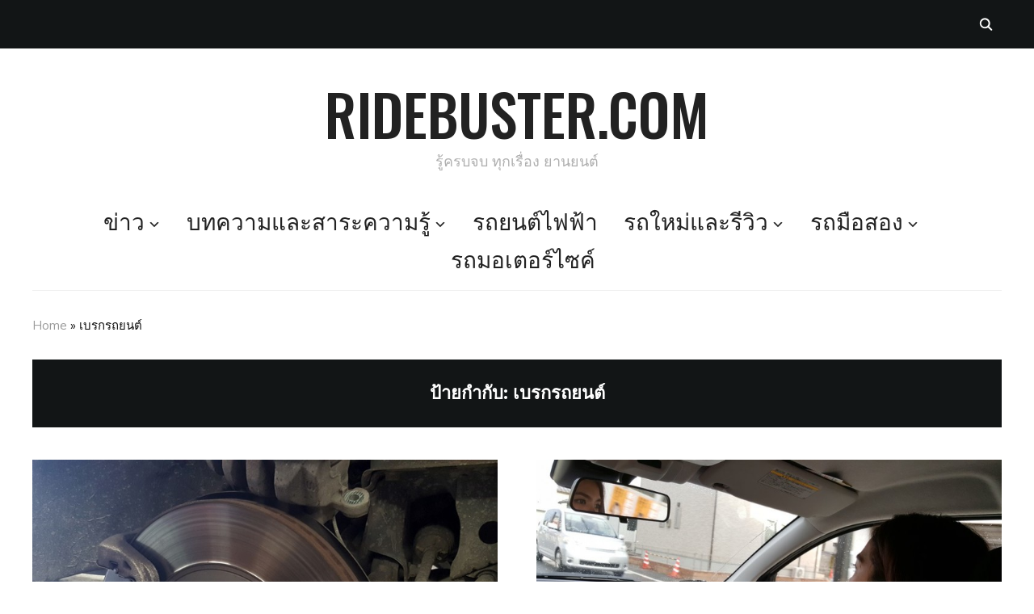

--- FILE ---
content_type: text/html; charset=UTF-8
request_url: https://www.ridebuster.com/tag/%E0%B9%80%E0%B8%9A%E0%B8%A3%E0%B8%81%E0%B8%A3%E0%B8%96%E0%B8%A2%E0%B8%99%E0%B8%95%E0%B9%8C/
body_size: 17243
content:
<!DOCTYPE html>
<html lang="th">
<head><style>img.lazy{min-height:1px}</style><link href="https://www.ridebuster.com/wp-content/plugins/w3-total-cache/pub/js/lazyload.min.js" as="script">
    <meta charset="UTF-8">
    <meta name="viewport" content="width=device-width, initial-scale=1.0">
    <link rel="profile" href="http://gmpg.org/xfn/11">
    <link rel="pingback" href="https://www.ridebuster.com/xmlrpc.php">
    <link rel="preload" as="font" href="https://www.ridebuster.com/wp-content/themes/wpzoom-indigo/fonts/indigo.ttf" type="font/ttf" crossorigin>

    <meta name='robots' content='noindex, follow' />

	<!-- This site is optimized with the Yoast SEO Premium plugin v24.2 (Yoast SEO v26.7) - https://yoast.com/wordpress/plugins/seo/ -->
	<title>เบรกรถยนต์ Archives | Ridebuster.com</title>
	<meta property="og:locale" content="th_TH" />
	<meta property="og:type" content="article" />
	<meta property="og:title" content="เบรกรถยนต์ Archives" />
	<meta property="og:url" content="https://www.ridebuster.com/tag/เบรกรถยนต์/" />
	<meta property="og:site_name" content="Ridebuster.com" />
	<meta name="twitter:card" content="summary_large_image" />
	<!-- / Yoast SEO Premium plugin. -->


<link rel='dns-prefetch' href='//www.ridebuster.com' />
<link rel='dns-prefetch' href='//fonts.googleapis.com' />
<link rel="alternate" type="application/rss+xml" title="Ridebuster.com &raquo; ฟีด" href="https://www.ridebuster.com/feed/" />
<link rel="alternate" type="application/rss+xml" title="Ridebuster.com &raquo; ฟีดความเห็น" href="https://www.ridebuster.com/comments/feed/" />
<link rel="alternate" type="application/rss+xml" title="Ridebuster.com &raquo; เบรกรถยนต์ ฟีดป้ายกำกับ" href="https://www.ridebuster.com/tag/%e0%b9%80%e0%b8%9a%e0%b8%a3%e0%b8%81%e0%b8%a3%e0%b8%96%e0%b8%a2%e0%b8%99%e0%b8%95%e0%b9%8c/feed/" />
<style id='wp-img-auto-sizes-contain-inline-css' type='text/css'>
img:is([sizes=auto i],[sizes^="auto," i]){contain-intrinsic-size:3000px 1500px}
/*# sourceURL=wp-img-auto-sizes-contain-inline-css */
</style>
<style id='wp-emoji-styles-inline-css' type='text/css'>

	img.wp-smiley, img.emoji {
		display: inline !important;
		border: none !important;
		box-shadow: none !important;
		height: 1em !important;
		width: 1em !important;
		margin: 0 0.07em !important;
		vertical-align: -0.1em !important;
		background: none !important;
		padding: 0 !important;
	}
/*# sourceURL=wp-emoji-styles-inline-css */
</style>
<style id='wp-block-library-inline-css' type='text/css'>
:root{--wp-block-synced-color:#7a00df;--wp-block-synced-color--rgb:122,0,223;--wp-bound-block-color:var(--wp-block-synced-color);--wp-editor-canvas-background:#ddd;--wp-admin-theme-color:#007cba;--wp-admin-theme-color--rgb:0,124,186;--wp-admin-theme-color-darker-10:#006ba1;--wp-admin-theme-color-darker-10--rgb:0,107,160.5;--wp-admin-theme-color-darker-20:#005a87;--wp-admin-theme-color-darker-20--rgb:0,90,135;--wp-admin-border-width-focus:2px}@media (min-resolution:192dpi){:root{--wp-admin-border-width-focus:1.5px}}.wp-element-button{cursor:pointer}:root .has-very-light-gray-background-color{background-color:#eee}:root .has-very-dark-gray-background-color{background-color:#313131}:root .has-very-light-gray-color{color:#eee}:root .has-very-dark-gray-color{color:#313131}:root .has-vivid-green-cyan-to-vivid-cyan-blue-gradient-background{background:linear-gradient(135deg,#00d084,#0693e3)}:root .has-purple-crush-gradient-background{background:linear-gradient(135deg,#34e2e4,#4721fb 50%,#ab1dfe)}:root .has-hazy-dawn-gradient-background{background:linear-gradient(135deg,#faaca8,#dad0ec)}:root .has-subdued-olive-gradient-background{background:linear-gradient(135deg,#fafae1,#67a671)}:root .has-atomic-cream-gradient-background{background:linear-gradient(135deg,#fdd79a,#004a59)}:root .has-nightshade-gradient-background{background:linear-gradient(135deg,#330968,#31cdcf)}:root .has-midnight-gradient-background{background:linear-gradient(135deg,#020381,#2874fc)}:root{--wp--preset--font-size--normal:16px;--wp--preset--font-size--huge:42px}.has-regular-font-size{font-size:1em}.has-larger-font-size{font-size:2.625em}.has-normal-font-size{font-size:var(--wp--preset--font-size--normal)}.has-huge-font-size{font-size:var(--wp--preset--font-size--huge)}.has-text-align-center{text-align:center}.has-text-align-left{text-align:left}.has-text-align-right{text-align:right}.has-fit-text{white-space:nowrap!important}#end-resizable-editor-section{display:none}.aligncenter{clear:both}.items-justified-left{justify-content:flex-start}.items-justified-center{justify-content:center}.items-justified-right{justify-content:flex-end}.items-justified-space-between{justify-content:space-between}.screen-reader-text{border:0;clip-path:inset(50%);height:1px;margin:-1px;overflow:hidden;padding:0;position:absolute;width:1px;word-wrap:normal!important}.screen-reader-text:focus{background-color:#ddd;clip-path:none;color:#444;display:block;font-size:1em;height:auto;left:5px;line-height:normal;padding:15px 23px 14px;text-decoration:none;top:5px;width:auto;z-index:100000}html :where(.has-border-color){border-style:solid}html :where([style*=border-top-color]){border-top-style:solid}html :where([style*=border-right-color]){border-right-style:solid}html :where([style*=border-bottom-color]){border-bottom-style:solid}html :where([style*=border-left-color]){border-left-style:solid}html :where([style*=border-width]){border-style:solid}html :where([style*=border-top-width]){border-top-style:solid}html :where([style*=border-right-width]){border-right-style:solid}html :where([style*=border-bottom-width]){border-bottom-style:solid}html :where([style*=border-left-width]){border-left-style:solid}html :where(img[class*=wp-image-]){height:auto;max-width:100%}:where(figure){margin:0 0 1em}html :where(.is-position-sticky){--wp-admin--admin-bar--position-offset:var(--wp-admin--admin-bar--height,0px)}@media screen and (max-width:600px){html :where(.is-position-sticky){--wp-admin--admin-bar--position-offset:0px}}

/*# sourceURL=wp-block-library-inline-css */
</style><style id='global-styles-inline-css' type='text/css'>
:root{--wp--preset--aspect-ratio--square: 1;--wp--preset--aspect-ratio--4-3: 4/3;--wp--preset--aspect-ratio--3-4: 3/4;--wp--preset--aspect-ratio--3-2: 3/2;--wp--preset--aspect-ratio--2-3: 2/3;--wp--preset--aspect-ratio--16-9: 16/9;--wp--preset--aspect-ratio--9-16: 9/16;--wp--preset--color--black: #000000;--wp--preset--color--cyan-bluish-gray: #abb8c3;--wp--preset--color--white: #ffffff;--wp--preset--color--pale-pink: #f78da7;--wp--preset--color--vivid-red: #cf2e2e;--wp--preset--color--luminous-vivid-orange: #ff6900;--wp--preset--color--luminous-vivid-amber: #fcb900;--wp--preset--color--light-green-cyan: #7bdcb5;--wp--preset--color--vivid-green-cyan: #00d084;--wp--preset--color--pale-cyan-blue: #8ed1fc;--wp--preset--color--vivid-cyan-blue: #0693e3;--wp--preset--color--vivid-purple: #9b51e0;--wp--preset--gradient--vivid-cyan-blue-to-vivid-purple: linear-gradient(135deg,rgb(6,147,227) 0%,rgb(155,81,224) 100%);--wp--preset--gradient--light-green-cyan-to-vivid-green-cyan: linear-gradient(135deg,rgb(122,220,180) 0%,rgb(0,208,130) 100%);--wp--preset--gradient--luminous-vivid-amber-to-luminous-vivid-orange: linear-gradient(135deg,rgb(252,185,0) 0%,rgb(255,105,0) 100%);--wp--preset--gradient--luminous-vivid-orange-to-vivid-red: linear-gradient(135deg,rgb(255,105,0) 0%,rgb(207,46,46) 100%);--wp--preset--gradient--very-light-gray-to-cyan-bluish-gray: linear-gradient(135deg,rgb(238,238,238) 0%,rgb(169,184,195) 100%);--wp--preset--gradient--cool-to-warm-spectrum: linear-gradient(135deg,rgb(74,234,220) 0%,rgb(151,120,209) 20%,rgb(207,42,186) 40%,rgb(238,44,130) 60%,rgb(251,105,98) 80%,rgb(254,248,76) 100%);--wp--preset--gradient--blush-light-purple: linear-gradient(135deg,rgb(255,206,236) 0%,rgb(152,150,240) 100%);--wp--preset--gradient--blush-bordeaux: linear-gradient(135deg,rgb(254,205,165) 0%,rgb(254,45,45) 50%,rgb(107,0,62) 100%);--wp--preset--gradient--luminous-dusk: linear-gradient(135deg,rgb(255,203,112) 0%,rgb(199,81,192) 50%,rgb(65,88,208) 100%);--wp--preset--gradient--pale-ocean: linear-gradient(135deg,rgb(255,245,203) 0%,rgb(182,227,212) 50%,rgb(51,167,181) 100%);--wp--preset--gradient--electric-grass: linear-gradient(135deg,rgb(202,248,128) 0%,rgb(113,206,126) 100%);--wp--preset--gradient--midnight: linear-gradient(135deg,rgb(2,3,129) 0%,rgb(40,116,252) 100%);--wp--preset--font-size--small: 13px;--wp--preset--font-size--medium: 20px;--wp--preset--font-size--large: 36px;--wp--preset--font-size--x-large: 42px;--wp--preset--spacing--20: 0.44rem;--wp--preset--spacing--30: 0.67rem;--wp--preset--spacing--40: 1rem;--wp--preset--spacing--50: 1.5rem;--wp--preset--spacing--60: 2.25rem;--wp--preset--spacing--70: 3.38rem;--wp--preset--spacing--80: 5.06rem;--wp--preset--shadow--natural: 6px 6px 9px rgba(0, 0, 0, 0.2);--wp--preset--shadow--deep: 12px 12px 50px rgba(0, 0, 0, 0.4);--wp--preset--shadow--sharp: 6px 6px 0px rgba(0, 0, 0, 0.2);--wp--preset--shadow--outlined: 6px 6px 0px -3px rgb(255, 255, 255), 6px 6px rgb(0, 0, 0);--wp--preset--shadow--crisp: 6px 6px 0px rgb(0, 0, 0);}:where(.is-layout-flex){gap: 0.5em;}:where(.is-layout-grid){gap: 0.5em;}body .is-layout-flex{display: flex;}.is-layout-flex{flex-wrap: wrap;align-items: center;}.is-layout-flex > :is(*, div){margin: 0;}body .is-layout-grid{display: grid;}.is-layout-grid > :is(*, div){margin: 0;}:where(.wp-block-columns.is-layout-flex){gap: 2em;}:where(.wp-block-columns.is-layout-grid){gap: 2em;}:where(.wp-block-post-template.is-layout-flex){gap: 1.25em;}:where(.wp-block-post-template.is-layout-grid){gap: 1.25em;}.has-black-color{color: var(--wp--preset--color--black) !important;}.has-cyan-bluish-gray-color{color: var(--wp--preset--color--cyan-bluish-gray) !important;}.has-white-color{color: var(--wp--preset--color--white) !important;}.has-pale-pink-color{color: var(--wp--preset--color--pale-pink) !important;}.has-vivid-red-color{color: var(--wp--preset--color--vivid-red) !important;}.has-luminous-vivid-orange-color{color: var(--wp--preset--color--luminous-vivid-orange) !important;}.has-luminous-vivid-amber-color{color: var(--wp--preset--color--luminous-vivid-amber) !important;}.has-light-green-cyan-color{color: var(--wp--preset--color--light-green-cyan) !important;}.has-vivid-green-cyan-color{color: var(--wp--preset--color--vivid-green-cyan) !important;}.has-pale-cyan-blue-color{color: var(--wp--preset--color--pale-cyan-blue) !important;}.has-vivid-cyan-blue-color{color: var(--wp--preset--color--vivid-cyan-blue) !important;}.has-vivid-purple-color{color: var(--wp--preset--color--vivid-purple) !important;}.has-black-background-color{background-color: var(--wp--preset--color--black) !important;}.has-cyan-bluish-gray-background-color{background-color: var(--wp--preset--color--cyan-bluish-gray) !important;}.has-white-background-color{background-color: var(--wp--preset--color--white) !important;}.has-pale-pink-background-color{background-color: var(--wp--preset--color--pale-pink) !important;}.has-vivid-red-background-color{background-color: var(--wp--preset--color--vivid-red) !important;}.has-luminous-vivid-orange-background-color{background-color: var(--wp--preset--color--luminous-vivid-orange) !important;}.has-luminous-vivid-amber-background-color{background-color: var(--wp--preset--color--luminous-vivid-amber) !important;}.has-light-green-cyan-background-color{background-color: var(--wp--preset--color--light-green-cyan) !important;}.has-vivid-green-cyan-background-color{background-color: var(--wp--preset--color--vivid-green-cyan) !important;}.has-pale-cyan-blue-background-color{background-color: var(--wp--preset--color--pale-cyan-blue) !important;}.has-vivid-cyan-blue-background-color{background-color: var(--wp--preset--color--vivid-cyan-blue) !important;}.has-vivid-purple-background-color{background-color: var(--wp--preset--color--vivid-purple) !important;}.has-black-border-color{border-color: var(--wp--preset--color--black) !important;}.has-cyan-bluish-gray-border-color{border-color: var(--wp--preset--color--cyan-bluish-gray) !important;}.has-white-border-color{border-color: var(--wp--preset--color--white) !important;}.has-pale-pink-border-color{border-color: var(--wp--preset--color--pale-pink) !important;}.has-vivid-red-border-color{border-color: var(--wp--preset--color--vivid-red) !important;}.has-luminous-vivid-orange-border-color{border-color: var(--wp--preset--color--luminous-vivid-orange) !important;}.has-luminous-vivid-amber-border-color{border-color: var(--wp--preset--color--luminous-vivid-amber) !important;}.has-light-green-cyan-border-color{border-color: var(--wp--preset--color--light-green-cyan) !important;}.has-vivid-green-cyan-border-color{border-color: var(--wp--preset--color--vivid-green-cyan) !important;}.has-pale-cyan-blue-border-color{border-color: var(--wp--preset--color--pale-cyan-blue) !important;}.has-vivid-cyan-blue-border-color{border-color: var(--wp--preset--color--vivid-cyan-blue) !important;}.has-vivid-purple-border-color{border-color: var(--wp--preset--color--vivid-purple) !important;}.has-vivid-cyan-blue-to-vivid-purple-gradient-background{background: var(--wp--preset--gradient--vivid-cyan-blue-to-vivid-purple) !important;}.has-light-green-cyan-to-vivid-green-cyan-gradient-background{background: var(--wp--preset--gradient--light-green-cyan-to-vivid-green-cyan) !important;}.has-luminous-vivid-amber-to-luminous-vivid-orange-gradient-background{background: var(--wp--preset--gradient--luminous-vivid-amber-to-luminous-vivid-orange) !important;}.has-luminous-vivid-orange-to-vivid-red-gradient-background{background: var(--wp--preset--gradient--luminous-vivid-orange-to-vivid-red) !important;}.has-very-light-gray-to-cyan-bluish-gray-gradient-background{background: var(--wp--preset--gradient--very-light-gray-to-cyan-bluish-gray) !important;}.has-cool-to-warm-spectrum-gradient-background{background: var(--wp--preset--gradient--cool-to-warm-spectrum) !important;}.has-blush-light-purple-gradient-background{background: var(--wp--preset--gradient--blush-light-purple) !important;}.has-blush-bordeaux-gradient-background{background: var(--wp--preset--gradient--blush-bordeaux) !important;}.has-luminous-dusk-gradient-background{background: var(--wp--preset--gradient--luminous-dusk) !important;}.has-pale-ocean-gradient-background{background: var(--wp--preset--gradient--pale-ocean) !important;}.has-electric-grass-gradient-background{background: var(--wp--preset--gradient--electric-grass) !important;}.has-midnight-gradient-background{background: var(--wp--preset--gradient--midnight) !important;}.has-small-font-size{font-size: var(--wp--preset--font-size--small) !important;}.has-medium-font-size{font-size: var(--wp--preset--font-size--medium) !important;}.has-large-font-size{font-size: var(--wp--preset--font-size--large) !important;}.has-x-large-font-size{font-size: var(--wp--preset--font-size--x-large) !important;}
/*# sourceURL=global-styles-inline-css */
</style>

<style id='classic-theme-styles-inline-css' type='text/css'>
/*! This file is auto-generated */
.wp-block-button__link{color:#fff;background-color:#32373c;border-radius:9999px;box-shadow:none;text-decoration:none;padding:calc(.667em + 2px) calc(1.333em + 2px);font-size:1.125em}.wp-block-file__button{background:#32373c;color:#fff;text-decoration:none}
/*# sourceURL=/wp-includes/css/classic-themes.min.css */
</style>
<link rel='stylesheet' id='cookie-law-info-css' href='https://www.ridebuster.com/wp-content/plugins/cookie-law-info/legacy/public/css/cookie-law-info-public.css?ver=3.3.9.1' type='text/css' media='all' />
<link rel='stylesheet' id='cookie-law-info-gdpr-css' href='https://www.ridebuster.com/wp-content/plugins/cookie-law-info/legacy/public/css/cookie-law-info-gdpr.css?ver=3.3.9.1' type='text/css' media='all' />
<link rel='stylesheet' id='gn-frontend-gnfollow-style-css' href='https://www.ridebuster.com/wp-content/plugins/gn-publisher/assets/css/gn-frontend-gnfollow.min.css?ver=1.5.25' type='text/css' media='all' />
<link rel='stylesheet' id='zoom-theme-utils-css-css' href='https://www.ridebuster.com/wp-content/themes/wpzoom-indigo/functions/wpzoom/assets/css/theme-utils.css?ver=6.9' type='text/css' media='all' />
<link rel='stylesheet' id='indigo-google-fonts-css' href='https://fonts.googleapis.com/css?family=Mulish%3Aregular%2C700%2C700i%2Citalic%7COswald%3Aregular%2C700%7CMontserrat%3Aregular%2C700%7CTeko%3Aregular%2C700&#038;subset=latin&#038;display=swap&#038;ver=6.9' type='text/css' media='all' />
<link rel='stylesheet' id='indigo-style-css' href='https://www.ridebuster.com/wp-content/themes/wpzoom-indigo/style.css?ver=1.0.21' type='text/css' media='all' />
<link rel='stylesheet' id='media-queries-css' href='https://www.ridebuster.com/wp-content/themes/wpzoom-indigo/css/media-queries.css?ver=1.0.21' type='text/css' media='all' />
<link rel='stylesheet' id='indigo-google-font-default-css' href='//fonts.googleapis.com/css?family=Oswald%3A400%2C500%2C700&#038;display=swap&#038;ver=6.9' type='text/css' media='all' />
<link rel='stylesheet' id='indigo-style-color-default-css' href='https://www.ridebuster.com/wp-content/themes/wpzoom-indigo/styles/default.css?ver=1.0.21' type='text/css' media='all' />
<link rel='stylesheet' id='dashicons-css' href='https://www.ridebuster.com/wp-includes/css/dashicons.min.css?ver=6.9' type='text/css' media='all' />
<script type="text/javascript" src="https://www.ridebuster.com/wp-includes/js/jquery/jquery.min.js?ver=3.7.1" id="jquery-core-js"></script>
<script type="text/javascript" src="https://www.ridebuster.com/wp-includes/js/jquery/jquery-migrate.min.js?ver=3.4.1" id="jquery-migrate-js"></script>
<script type="text/javascript" id="cookie-law-info-js-extra" data-type="lazy" data-src="[data-uri]"></script>
<script type="text/javascript" src="https://www.ridebuster.com/wp-content/plugins/cookie-law-info/legacy/public/js/cookie-law-info-public.js?ver=3.3.9.1" id="cookie-law-info-js"></script>
<script type="text/javascript" id="cookie-law-info-ccpa-js-extra">
/* <![CDATA[ */
var ccpa_data = {"opt_out_prompt":"Do you really wish to opt out?","opt_out_confirm":"Confirm","opt_out_cancel":"Cancel"};
//# sourceURL=cookie-law-info-ccpa-js-extra
/* ]]> */
</script>
<script type="text/javascript" src="https://www.ridebuster.com/wp-content/plugins/cookie-law-info/legacy/admin/modules/ccpa/assets/js/cookie-law-info-ccpa.js?ver=3.3.9.1" id="cookie-law-info-ccpa-js"></script>
<script type="text/javascript" src="https://www.ridebuster.com/wp-content/themes/wpzoom-indigo/js/init.js?ver=6.9" id="wpzoom-init-js"></script>
<link rel="https://api.w.org/" href="https://www.ridebuster.com/wp-json/" /><link rel="alternate" title="JSON" type="application/json" href="https://www.ridebuster.com/wp-json/wp/v2/tags/1438" /><link rel="EditURI" type="application/rsd+xml" title="RSD" href="https://www.ridebuster.com/xmlrpc.php?rsd" />
<meta name="generator" content="WordPress 6.9" />

<!-- This site is using AdRotate v5.17.1 to display their advertisements - https://ajdg.solutions/ -->
<!-- AdRotate CSS -->
<style type="text/css" media="screen">
	.g { margin:0px; padding:0px; overflow:hidden; line-height:1; zoom:1; }
	.g img { height:auto; }
	.g-col { position:relative; float:left; }
	.g-col:first-child { margin-left: 0; }
	.g-col:last-child { margin-right: 0; }
	.g-1 { width:auto; }
	.b-1 { margin:0px; }
	.g-4 { margin:0px;  width:100%; max-width:980px; height:100%; max-height:250px; }
	.g-5 { margin:2px;  }
	@media only screen and (max-width: 480px) {
		.g-col, .g-dyn, .g-single { width:100%; margin-left:0; margin-right:0; }
	}
</style>
<!-- /AdRotate CSS -->

<meta property="fb:app_id" content="1411295875548855"/><!-- WPZOOM Theme / Framework -->
<meta name="generator" content="Indigo 1.0.21" />
<meta name="generator" content="WPZOOM Framework 2.0.3" />
<!-- Google Tag Manager -->
<script>(function(w,d,s,l,i){w[l]=w[l]||[];w[l].push({'gtm.start':
new Date().getTime(),event:'gtm.js'});var f=d.getElementsByTagName(s)[0],
j=d.createElement(s),dl=l!='dataLayer'?'&l='+l:'';j.async=true;j.src=
'https://www.googletagmanager.com/gtm.js?id='+i+dl;f.parentNode.insertBefore(j,f);
})(window,document,'script','dataLayer','GTM-PG97BLX');</script>
<!-- End Google Tag Manager -->
<!-- Begin Theme Custom CSS -->
<style type="text/css" id="wpzoom-indigo-custom-css">

@media screen and (min-width: 769px){body{font-size:16px;}.navbar-brand-wpz h1{font-size:70px;}.navbar-brand-wpz .tagline{font-size:18px;}.slides li h3{font-size:42px;}.slides li .slide_button a{font-size:14px;}.widget h3.title{font-size:14px;}.site-footer .widget h3.title{font-size:20px;}.entry-title{font-size:30px;}.single h1.entry-title{font-size:40px;}.page h1.entry-title{font-size:40px;}.footer-title{font-size:40px;}.footer-menu ul li{font-size:20px;}}
@media screen and (max-width: 768px){body{font-size:16px;}.navbar-brand-wpz h1{font-size:60px;}.navbar-brand-wpz .tagline{font-size:18px;}.slides li h3{font-size:26px;}.slides li .slide_button a{font-size:12px;}.widget h3.title{font-size:14px;}.site-footer .widget h3.title{font-size:20px;}.entry-title{font-size:24px;}.single h1.entry-title{font-size:36px;}.page h1.entry-title{font-size:36px;}.footer-title{font-size:40px;}.footer-menu ul li{font-size:20px;}}
@media screen and (max-width: 480px){body{font-size:16px;}.navbar-brand-wpz h1{font-size:60px;}.navbar-brand-wpz .tagline{font-size:18px;}.slides li h3{font-size:26px;}.slides li .slide_button a{font-size:12px;}.widget h3.title{font-size:14px;}.site-footer .widget h3.title{font-size:20px;}.entry-title{font-size:24px;}.single h1.entry-title{font-size:28px;}.page h1.entry-title{font-size:28px;}.footer-title{font-size:40px;}.footer-menu ul li{font-size:20px;}}
</style>
<!-- End Theme Custom CSS -->
<link rel="icon" href="https://www.ridebuster.com/wp-content/uploads/2022/09/cropped-logo-icon2022-32x32.jpg" sizes="32x32" />
<link rel="icon" href="https://www.ridebuster.com/wp-content/uploads/2022/09/cropped-logo-icon2022-192x192.jpg" sizes="192x192" />
<link rel="apple-touch-icon" href="https://www.ridebuster.com/wp-content/uploads/2022/09/cropped-logo-icon2022-180x180.jpg" />
<meta name="msapplication-TileImage" content="https://www.ridebuster.com/wp-content/uploads/2022/09/cropped-logo-icon2022-270x270.jpg" />
<link rel='stylesheet' id='thickbox-css' href='https://www.ridebuster.com/wp-includes/js/thickbox/thickbox.css?ver=6.9' type='text/css' media='all' />
<link rel='stylesheet' id='cookie-law-info-table-css' href='https://www.ridebuster.com/wp-content/plugins/cookie-law-info/legacy/public/css/cookie-law-info-table.css?ver=3.3.9.1' type='text/css' media='all' />
</head>
<body class="archive tag tag-1438 wp-theme-wpzoom-indigo">

<div class="page-wrap">

    <header class="site-header">

        <nav class="top-navbar" role="navigation">

            <div class="inner-wrap">

                <div id="navbar-top">
                                   </div><!-- #navbar-top -->

                <div id="sb-search" class="sb-search">
                    <form method="get" id="searchform" action="https://www.ridebuster.com/">
	<input type="search" class="sb-search-input" placeholder="Enter your keywords..."  name="s" id="s" />
    <input type="submit" id="searchsubmit" class="sb-search-submit" value="Search" />
    <span class="sb-icon-search"></span>
</form>                </div><!-- .sb-search -->

                <div class="header_social">
                                    </div><!-- .header_social -->

            </div><!-- ./inner-wrap -->

        </nav><!-- .navbar -->
        <div class="clear"></div>

        <div class="inner-wrap">

            <div class="navbar-brand-wpz">

                <h1><a href="https://www.ridebuster.com" title="รู้ครบจบ ทุกเรื่อง ยานยนต์">Ridebuster.com</a></h1>
                <p class="tagline">รู้ครบจบ ทุกเรื่อง ยานยนต์</p>

            </div><!-- .navbar-brand -->


            

            <nav class="main-navbar" role="navigation">

                <div class="navbar-header-main">
                    
                       <div id="menu-main-slide" class="menu-mainmenu-container"><ul id="menu-mainmenu" class="menu"><li id="menu-item-20" class="menu-item menu-item-type-taxonomy menu-item-object-category menu-item-has-children menu-item-20"><a href="https://www.ridebuster.com/category/news/">ข่าว</a>
<ul class="sub-menu">
	<li id="menu-item-5352" class="menu-item menu-item-type-taxonomy menu-item-object-category menu-item-5352"><a href="https://www.ridebuster.com/category/news/th-news/">ข่าวในประเทศ</a></li>
	<li id="menu-item-5351" class="menu-item menu-item-type-taxonomy menu-item-object-category menu-item-5351"><a href="https://www.ridebuster.com/category/news/inter-news/">ข่าวต่างประเทศ</a></li>
	<li id="menu-item-13384" class="menu-item menu-item-type-taxonomy menu-item-object-category menu-item-13384"><a href="https://www.ridebuster.com/category/news/pr-m-promotion/">ข่าวประชาสัมพันธ์</a></li>
</ul>
</li>
<li id="menu-item-1356" class="menu-item menu-item-type-taxonomy menu-item-object-category menu-item-has-children menu-item-1356"><a href="https://www.ridebuster.com/category/bust-issue/">บทความและสาระความรู้</a>
<ul class="sub-menu">
	<li id="menu-item-3815" class="menu-item menu-item-type-taxonomy menu-item-object-category menu-item-3815"><a href="https://www.ridebuster.com/category/bust-issue/bust-scoop/">สกู๊ปเด็ด</a></li>
	<li id="menu-item-1360" class="menu-item menu-item-type-taxonomy menu-item-object-category menu-item-has-children menu-item-1360"><a href="https://www.ridebuster.com/category/buster-tip/">สาระความรู้</a>
	<ul class="sub-menu">
		<li id="menu-item-38686" class="menu-item menu-item-type-taxonomy menu-item-object-category menu-item-38686"><a href="https://www.ridebuster.com/category/buster-tip/bust-technic/">เทคนิคเรื่องรถ</a></li>
		<li id="menu-item-1357" class="menu-item menu-item-type-taxonomy menu-item-object-category menu-item-1357"><a href="https://www.ridebuster.com/category/buster-tip/car-buying-guide/">สาระเรื่องซื้อรถ</a></li>
		<li id="menu-item-81615" class="menu-item menu-item-type-taxonomy menu-item-object-category menu-item-81615"><a href="https://www.ridebuster.com/category/buster-tip/driving-trick/">เคล็ดลับขับรถ</a></li>
	</ul>
</li>
</ul>
</li>
<li id="menu-item-81614" class="menu-item menu-item-type-taxonomy menu-item-object-category menu-item-81614"><a href="https://www.ridebuster.com/category/ev-evolution/">รถยนต์ไฟฟ้า</a></li>
<li id="menu-item-28" class="menu-item menu-item-type-taxonomy menu-item-object-category menu-item-has-children menu-item-28"><a href="https://www.ridebuster.com/category/new-car-debut/">รถใหม่และรีวิว</a>
<ul class="sub-menu">
	<li id="menu-item-32" class="menu-item menu-item-type-taxonomy menu-item-object-category menu-item-32"><a href="https://www.ridebuster.com/category/new-car-debut/newcar-thailand/">รถใหม่ในประเทศ</a></li>
	<li id="menu-item-31" class="menu-item menu-item-type-taxonomy menu-item-object-category menu-item-31"><a href="https://www.ridebuster.com/category/new-car-debut/newcar-inter/">รถใหม่ต่างประเทศ</a></li>
	<li id="menu-item-8119" class="menu-item menu-item-type-taxonomy menu-item-object-category menu-item-8119"><a href="https://www.ridebuster.com/category/new-car-debut/bust-in-fight/">เปรียบเทียบรถใหม่</a></li>
	<li id="menu-item-21" class="menu-item menu-item-type-taxonomy menu-item-object-category menu-item-has-children menu-item-21"><a href="https://www.ridebuster.com/category/review/">รีวิว</a>
	<ul class="sub-menu">
		<li id="menu-item-8120" class="menu-item menu-item-type-taxonomy menu-item-object-category menu-item-8120"><a href="https://www.ridebuster.com/category/review/full-review/">Full Review</a></li>
		<li id="menu-item-3812" class="menu-item menu-item-type-taxonomy menu-item-object-category menu-item-3812"><a href="https://www.ridebuster.com/category/review/feature-review/">Feature Review</a></li>
		<li id="menu-item-9844" class="menu-item menu-item-type-taxonomy menu-item-object-category menu-item-9844"><a href="https://www.ridebuster.com/category/review/accessories-review/">Accessories Review</a></li>
	</ul>
</li>
</ul>
</li>
<li id="menu-item-42911" class="menu-item menu-item-type-taxonomy menu-item-object-category menu-item-has-children menu-item-42911"><a href="https://www.ridebuster.com/category/old-car-used-car-stories/">รถมือสอง</a>
<ul class="sub-menu">
	<li id="menu-item-42913" class="menu-item menu-item-type-taxonomy menu-item-object-category menu-item-42913"><a href="https://www.ridebuster.com/category/old-car-used-car-stories/used-car/">มือสองน่าสน</a></li>
</ul>
</li>
<li id="menu-item-260" class="menu-item menu-item-type-taxonomy menu-item-object-category menu-item-260"><a href="https://www.ridebuster.com/category/core-motocyc/">รถมอเตอร์ไซค์</a></li>
</ul></div>
                </div>

                <div id="navbar-main">

                    <div class="menu-mainmenu-container"><ul id="menu-mainmenu-1" class="navbar-wpz dropdown sf-menu"><li class="menu-item menu-item-type-taxonomy menu-item-object-category menu-item-has-children menu-item-20"><a href="https://www.ridebuster.com/category/news/">ข่าว</a>
<ul class="sub-menu">
	<li class="menu-item menu-item-type-taxonomy menu-item-object-category menu-item-5352"><a href="https://www.ridebuster.com/category/news/th-news/">ข่าวในประเทศ</a></li>
	<li class="menu-item menu-item-type-taxonomy menu-item-object-category menu-item-5351"><a href="https://www.ridebuster.com/category/news/inter-news/">ข่าวต่างประเทศ</a></li>
	<li class="menu-item menu-item-type-taxonomy menu-item-object-category menu-item-13384"><a href="https://www.ridebuster.com/category/news/pr-m-promotion/">ข่าวประชาสัมพันธ์</a></li>
</ul>
</li>
<li class="menu-item menu-item-type-taxonomy menu-item-object-category menu-item-has-children menu-item-1356"><a href="https://www.ridebuster.com/category/bust-issue/">บทความและสาระความรู้</a>
<ul class="sub-menu">
	<li class="menu-item menu-item-type-taxonomy menu-item-object-category menu-item-3815"><a href="https://www.ridebuster.com/category/bust-issue/bust-scoop/">สกู๊ปเด็ด</a></li>
	<li class="menu-item menu-item-type-taxonomy menu-item-object-category menu-item-has-children menu-item-1360"><a href="https://www.ridebuster.com/category/buster-tip/">สาระความรู้</a>
	<ul class="sub-menu">
		<li class="menu-item menu-item-type-taxonomy menu-item-object-category menu-item-38686"><a href="https://www.ridebuster.com/category/buster-tip/bust-technic/">เทคนิคเรื่องรถ</a></li>
		<li class="menu-item menu-item-type-taxonomy menu-item-object-category menu-item-1357"><a href="https://www.ridebuster.com/category/buster-tip/car-buying-guide/">สาระเรื่องซื้อรถ</a></li>
		<li class="menu-item menu-item-type-taxonomy menu-item-object-category menu-item-81615"><a href="https://www.ridebuster.com/category/buster-tip/driving-trick/">เคล็ดลับขับรถ</a></li>
	</ul>
</li>
</ul>
</li>
<li class="menu-item menu-item-type-taxonomy menu-item-object-category menu-item-81614"><a href="https://www.ridebuster.com/category/ev-evolution/">รถยนต์ไฟฟ้า</a></li>
<li class="menu-item menu-item-type-taxonomy menu-item-object-category menu-item-has-children menu-item-28"><a href="https://www.ridebuster.com/category/new-car-debut/">รถใหม่และรีวิว</a>
<ul class="sub-menu">
	<li class="menu-item menu-item-type-taxonomy menu-item-object-category menu-item-32"><a href="https://www.ridebuster.com/category/new-car-debut/newcar-thailand/">รถใหม่ในประเทศ</a></li>
	<li class="menu-item menu-item-type-taxonomy menu-item-object-category menu-item-31"><a href="https://www.ridebuster.com/category/new-car-debut/newcar-inter/">รถใหม่ต่างประเทศ</a></li>
	<li class="menu-item menu-item-type-taxonomy menu-item-object-category menu-item-8119"><a href="https://www.ridebuster.com/category/new-car-debut/bust-in-fight/">เปรียบเทียบรถใหม่</a></li>
	<li class="menu-item menu-item-type-taxonomy menu-item-object-category menu-item-has-children menu-item-21"><a href="https://www.ridebuster.com/category/review/">รีวิว</a>
	<ul class="sub-menu">
		<li class="menu-item menu-item-type-taxonomy menu-item-object-category menu-item-8120"><a href="https://www.ridebuster.com/category/review/full-review/">Full Review</a></li>
		<li class="menu-item menu-item-type-taxonomy menu-item-object-category menu-item-3812"><a href="https://www.ridebuster.com/category/review/feature-review/">Feature Review</a></li>
		<li class="menu-item menu-item-type-taxonomy menu-item-object-category menu-item-9844"><a href="https://www.ridebuster.com/category/review/accessories-review/">Accessories Review</a></li>
	</ul>
</li>
</ul>
</li>
<li class="menu-item menu-item-type-taxonomy menu-item-object-category menu-item-has-children menu-item-42911"><a href="https://www.ridebuster.com/category/old-car-used-car-stories/">รถมือสอง</a>
<ul class="sub-menu">
	<li class="menu-item menu-item-type-taxonomy menu-item-object-category menu-item-42913"><a href="https://www.ridebuster.com/category/old-car-used-car-stories/used-car/">มือสองน่าสน</a></li>
</ul>
</li>
<li class="menu-item menu-item-type-taxonomy menu-item-object-category menu-item-260"><a href="https://www.ridebuster.com/category/core-motocyc/">รถมอเตอร์ไซค์</a></li>
</ul></div>
                </div><!-- #navbar-main -->

            </nav><!-- .navbar -->
            <div class="clear"></div>

        </div><!-- .inner-wrap -->

    </header><!-- .site-header -->

    <div class="inner-wrap">

<main id="main" class="site-main" role="main">

    <div class="wpz_breadcrumbs"><span><span><a href="https://www.ridebuster.com/">Home</a></span> » <span class="breadcrumb_last" aria-current="page">เบรกรถยนต์</span></span></div>
    <section class="content-area full-layout">

        <div class="header-archive">

            <h2 class="section-title">ป้ายกำกับ: <span>เบรกรถยนต์</span></h2>
            
        </div>

        
            <section id="recent-posts" class="recent-posts two-columns_layout">

                                    <article id="post-49379" class="post post-49379 type-post status-publish format-standard has-post-thumbnail hentry category-bust-technic category-buster-tip tag-2903 tag-1438">

                <div class="post-thumb"><a href="https://www.ridebuster.com/buster-tip/6-check-understanding-car-brake/" title="เช๊คอัพความเข้าใจ 6 เรื่อง เบรกรถยนต์">
                <img width="512" height="384" src="data:image/svg+xml,%3Csvg%20xmlns='http://www.w3.org/2000/svg'%20viewBox='0%200%20512%20384'%3E%3C/svg%3E" data-src="https://www.ridebuster.com/wp-content/uploads/2017/06/Brake-pad-4.jpg" class="attachment-loop-cols-large size-loop-cols-large wp-post-image lazy" alt="Brake-pad (4)" decoding="async" fetchpriority="high" data-srcset="https://www.ridebuster.com/wp-content/uploads/2017/06/Brake-pad-4.jpg 800w, https://www.ridebuster.com/wp-content/uploads/2017/06/Brake-pad-4-300x225.jpg 300w, https://www.ridebuster.com/wp-content/uploads/2017/06/Brake-pad-4-768x576.jpg 768w" data-sizes="(max-width: 512px) 100vw, 512px" />            </a></div>
        
    <section class="entry-body">

        <span class="cat-links"><a href="https://www.ridebuster.com/category/buster-tip/bust-technic/" rel="category tag">Bust Technic</a>, <a href="https://www.ridebuster.com/category/buster-tip/" rel="category tag">เคล็ดลับเรื่องรถ</a></span>
        <h3 class="entry-title"><a href="https://www.ridebuster.com/buster-tip/6-check-understanding-car-brake/" rel="bookmark">เช๊คอัพความเข้าใจ 6 เรื่อง เบรกรถยนต์</a></h3>
        <div class="entry-meta">
            <span class="entry-date"><time class="entry-date" datetime="2019-09-02T14:07:34+07:00">2 กันยายน 2019</time></span>            <span class="entry-author">by <a href="https://www.ridebuster.com/author/ridebuster/" title="เขียนโดย Ridebuster_Team" rel="author">Ridebuster_Team</a></span>             

                    </div>

        <div class="entry-content">
            <p>พูดถึงสิ่งที่เราบำรุงรักษารถยนต์ คงไม่มีใครปฏิเสธว [&hellip;]</p>
        </div>


                    <div class="readmore_button">
                <a href="https://www.ridebuster.com/buster-tip/6-check-understanding-car-brake/" title="Permalink to เช๊คอัพความเข้าใจ 6 เรื่อง เบรกรถยนต์" rel="bookmark">Continue Reading</a>
            </div>
        

    </section>

    <div class="clearfix"></div>
</article><!-- #post-49379 -->                                    <article id="post-35624" class="post post-35624 type-post status-publish format-standard has-post-thumbnail hentry category-driving-trick category-buster-tip tag-1437 tag-1438">

                <div class="post-thumb"><a href="https://www.ridebuster.com/buster-tip/how-to-brake-efficient/" title="เบรกอย่างไร &#8230; ให้หยุดรถอย่างมั่นใจที่สุด !!!">
                <img width="576" height="324" src="data:image/svg+xml,%3Csvg%20xmlns='http://www.w3.org/2000/svg'%20viewBox='0%200%20576%20324'%3E%3C/svg%3E" data-src="https://www.ridebuster.com/wp-content/uploads/2018/01/Driving-in-Japan005.jpg" class="attachment-loop-cols-large size-loop-cols-large wp-post-image lazy" alt="" decoding="async" data-srcset="https://www.ridebuster.com/wp-content/uploads/2018/01/Driving-in-Japan005.jpg 1000w, https://www.ridebuster.com/wp-content/uploads/2018/01/Driving-in-Japan005-300x169.jpg 300w, https://www.ridebuster.com/wp-content/uploads/2018/01/Driving-in-Japan005-768x432.jpg 768w, https://www.ridebuster.com/wp-content/uploads/2018/01/Driving-in-Japan005-888x500.jpg 888w" data-sizes="(max-width: 576px) 100vw, 576px" />            </a></div>
        
    <section class="entry-body">

        <span class="cat-links"><a href="https://www.ridebuster.com/category/buster-tip/driving-trick/" rel="category tag">เคล็ดลับขับรถ</a>, <a href="https://www.ridebuster.com/category/buster-tip/" rel="category tag">เคล็ดลับเรื่องรถ</a></span>
        <h3 class="entry-title"><a href="https://www.ridebuster.com/buster-tip/how-to-brake-efficient/" rel="bookmark">เบรกอย่างไร &#8230; ให้หยุดรถอย่างมั่นใจที่สุด !!!</a></h3>
        <div class="entry-meta">
            <span class="entry-date"><time class="entry-date" datetime="2018-10-09T15:26:19+07:00">9 ตุลาคม 2018</time></span>            <span class="entry-author">by <a href="https://www.ridebuster.com/author/ridebuster/" title="เขียนโดย Ridebuster_Team" rel="author">Ridebuster_Team</a></span>             

                    </div>

        <div class="entry-content">
            <p>เรียนรู้เคล็ดไม่รับการขับขี่ กับหลากวิธีการใช้เบรกในรถยนต์ ทำอย่างไรบ้างให้เบรกหยุดมั่นใจ คุณเคยรู้บ้างหรือเปล่า</p>
        </div>


                    <div class="readmore_button">
                <a href="https://www.ridebuster.com/buster-tip/how-to-brake-efficient/" title="Permalink to เบรกอย่างไร &#8230; ให้หยุดรถอย่างมั่นใจที่สุด !!!" rel="bookmark">Continue Reading</a>
            </div>
        

    </section>

    <div class="clearfix"></div>
</article><!-- #post-35624 -->                                    <article id="post-30797" class="post post-30797 type-post status-publish format-standard has-post-thumbnail hentry category-bust-technic category-buster-tip tag-1439 tag-712 tag-1438">

                <div class="post-thumb"><a href="https://www.ridebuster.com/buster-tip/bust-technic/brake-pad-tip/" title="อ่านทีเดียวจบ ครบเครื่อง &#8230;รู้เรื่อง “ผ้าเบรก”  ">
                <img width="512" height="384" src="data:image/svg+xml,%3Csvg%20xmlns='http://www.w3.org/2000/svg'%20viewBox='0%200%20512%20384'%3E%3C/svg%3E" data-src="https://www.ridebuster.com/wp-content/uploads/2017/06/Brake-pad-3.jpg" class="attachment-loop-cols-large size-loop-cols-large wp-post-image lazy" alt="Brake-pad (3)" decoding="async" data-srcset="https://www.ridebuster.com/wp-content/uploads/2017/06/Brake-pad-3.jpg 800w, https://www.ridebuster.com/wp-content/uploads/2017/06/Brake-pad-3-300x225.jpg 300w, https://www.ridebuster.com/wp-content/uploads/2017/06/Brake-pad-3-768x576.jpg 768w" data-sizes="(max-width: 512px) 100vw, 512px" />            </a></div>
        
    <section class="entry-body">

        <span class="cat-links"><a href="https://www.ridebuster.com/category/buster-tip/bust-technic/" rel="category tag">Bust Technic</a>, <a href="https://www.ridebuster.com/category/buster-tip/" rel="category tag">เคล็ดลับเรื่องรถ</a></span>
        <h3 class="entry-title"><a href="https://www.ridebuster.com/buster-tip/bust-technic/brake-pad-tip/" rel="bookmark">อ่านทีเดียวจบ ครบเครื่อง &#8230;รู้เรื่อง “ผ้าเบรก”  </a></h3>
        <div class="entry-meta">
            <span class="entry-date"><time class="entry-date" datetime="2018-07-24T10:02:17+07:00">24 กรกฎาคม 2018</time></span>            <span class="entry-author">by <a href="https://www.ridebuster.com/author/bonn_buster/" title="เขียนโดย Bonn_RideBuster" rel="author">Bonn_RideBuster</a></span>             

                    </div>

        <div class="entry-content">
            <p>วันนี้พาคุณเรียนรู้เรื่องผ้าเบรก อีกครั้ง กับคำตอบว่า ผ้าเบรกมีกี่แบบ แล้ว พวกมันต่างกันอย่างไรในการใช้งาน พร้อมสาระน่าสนใจเรื่องผ้าเบรกมากมาย</p>
        </div>


                    <div class="readmore_button">
                <a href="https://www.ridebuster.com/buster-tip/bust-technic/brake-pad-tip/" title="Permalink to อ่านทีเดียวจบ ครบเครื่อง &#8230;รู้เรื่อง “ผ้าเบรก”  " rel="bookmark">Continue Reading</a>
            </div>
        

    </section>

    <div class="clearfix"></div>
</article><!-- #post-30797 -->                                    <article id="post-9064" class="post post-9064 type-post status-publish format-standard has-post-thumbnail hentry category-bust-tuning tag-1440 tag-1439 tag-712 tag-1437 tag-1438">

                <div class="post-thumb"><a href="https://www.ridebuster.com/bust-tuning/brake-pad-tuning/" title="“ผ้าเบรก” เปลี่ยนทั้งที ต้องคิด.. ชีวิตเลือกได้">
                <img width="512" height="384" src="data:image/svg+xml,%3Csvg%20xmlns='http://www.w3.org/2000/svg'%20viewBox='0%200%20512%20384'%3E%3C/svg%3E" data-src="https://www.ridebuster.com/wp-content/uploads/2017/06/Brake-pad-4.jpg" class="attachment-loop-cols-large size-loop-cols-large wp-post-image lazy" alt="Brake-pad (4)" decoding="async" data-srcset="https://www.ridebuster.com/wp-content/uploads/2017/06/Brake-pad-4.jpg 800w, https://www.ridebuster.com/wp-content/uploads/2017/06/Brake-pad-4-300x225.jpg 300w, https://www.ridebuster.com/wp-content/uploads/2017/06/Brake-pad-4-768x576.jpg 768w" data-sizes="auto, (max-width: 512px) 100vw, 512px" />            </a></div>
        
    <section class="entry-body">

        <span class="cat-links"><a href="https://www.ridebuster.com/category/bust-tuning/" rel="category tag">Bust tuning</a></span>
        <h3 class="entry-title"><a href="https://www.ridebuster.com/bust-tuning/brake-pad-tuning/" rel="bookmark">“ผ้าเบรก” เปลี่ยนทั้งที ต้องคิด.. ชีวิตเลือกได้</a></h3>
        <div class="entry-meta">
            <span class="entry-date"><time class="entry-date" datetime="2017-06-19T12:03:31+07:00">19 มิถุนายน 2017</time></span>            <span class="entry-author">by <a href="https://www.ridebuster.com/author/ridebuster/" title="เขียนโดย Ridebuster_Team" rel="author">Ridebuster_Team</a></span>             

                    </div>

        <div class="entry-content">
            <p>พาคุณรู้เรื่องล้วงลึกผ้าเบรกรถยนต์ เมื่อต้องเปลี่ยนผ้าเบรกควรเลือกอย่างไร จะได้ใช้งานได้ตรงความต้องการ</p>
        </div>


                    <div class="readmore_button">
                <a href="https://www.ridebuster.com/bust-tuning/brake-pad-tuning/" title="Permalink to “ผ้าเบรก” เปลี่ยนทั้งที ต้องคิด.. ชีวิตเลือกได้" rel="bookmark">Continue Reading</a>
            </div>
        

    </section>

    <div class="clearfix"></div>
</article><!-- #post-9064 -->                
            </section><!-- .recent-posts -->

            <div class="navigation"></div>
        
    </section><!-- .content-area -->

    
        <div class="clear"></div>

    
</main><!-- .site-main -->


    </div><!-- ./inner-wrap -->

    <footer id="colophon" class="site-footer" role="contentinfo">
        <div class="footer-widgets widgets">
            <div class="inner-wrap">
                <div class="widget-areas">
                    
                                            <div class="column">
                            <div class="widget feature-posts" id="wpzoom-feature-posts-4"><h3 class="title">Bust tuning</h3><ul class="feature-posts-list"><li>
                <div class="post_content">

     				<h3><a href="https://www.ridebuster.com/bust-tuning/nissan-aura-nismo-rs-concept-2026/">Nissan Aura Nismo RS Concept  แต่งเป็นตัวซิ่งสายถนน</a></h3><br />
                </div>

                <div class="clear"></div></li><li>
                <div class="post_content">

     				<h3><a href="https://www.ridebuster.com/bust-tuning/nismo-new-plan-2025/">Nismo สยายปีรุกหนัก จ่อขายรถ  150,000   คัน ใน  2   ปี</a></h3><br />
                </div>

                <div class="clear"></div></li><li>
                <div class="post_content">

     				<h3><a href="https://www.ridebuster.com/bust-tuning/isuzu-d-max-hi-lander-renowned-tuning-by-top-secret/">ISUZU D-MAX HI-Lander ยีราฟแคระแบบ ท้ายใบหยกจาก TOP SECRET</a></h3><br />
                </div>

                <div class="clear"></div></li><li>
                <div class="post_content">

     				<h3><a href="https://www.ridebuster.com/bust-tuning/mitsubishi-triton-savana-brazil/">Mitsubishi Triton Savana ดุหล่อพร้อมลุย</a></h3><br />
                </div>

                <div class="clear"></div></li><li>
                <div class="post_content">

     				<h3><a href="https://www.ridebuster.com/bust-tuning/ford-ranger-raptor-arb/">Ford Ranger Raptor Desert Pack แต่งพิเศษ 500 คัน ขายอสสซี่เท่านั้น</a></h3><br />
                </div>

                <div class="clear"></div></li></ul><div class="clear"></div><div class="clear"></div></div>                            <div class="clear"></div>
                        </div><!-- end .column -->
                    
                                            <div class="column">
                            <div class="widget feature-posts" id="wpzoom-feature-posts-3"><h3 class="title">เปรียบเทียบรถใหม่</h3><ul class="feature-posts-list"><li>
                <div class="post_content">

     				<h3><a href="https://www.ridebuster.com/new-car-debut/bust-in-fight/hilux-travo-vs-poer-compare-2025/">Toyota Hilux Travo vs GWM Poer Sahar Diesel พี่ใหญ่ปะทะน้องใหม่ ใครใช่สำหรับสายเที่ยว?</a></h3><br />
                </div>

                <div class="clear"></div></li><li>
                <div class="post_content">

     				<h3><a href="https://www.ridebuster.com/new-car-debut/bust-in-fight/suzuki-fronx-glx-plus-vs-honda-wr-v-rs/">Suzuki Fronx GLX PLUS vs Honda WR-V RS ศึกรถครอสโอเวอร์เล็ก เลือดอินโดฯ</a></h3><br />
                </div>

                <div class="clear"></div></li><li>
                <div class="post_content">

     				<h3><a href="https://www.ridebuster.com/new-car-debut/mpv-ppv-whose-best-for-family/">MPV- PPV  สายครอบครัว เลือกคันไหนดี</a></h3><br />
                </div>

                <div class="clear"></div></li><li>
                <div class="post_content">

     				<h3><a href="https://www.ridebuster.com/new-car-debut/bust-in-fight/mg4-vs-ora-good-cat-vs-byd-dolphin-entry-ev-war/">เปรียบเทียบ MG4, ORA Good Cat, BYD Dolphin – EV คันไหนคุ้มสุดในงบไม่เกิน 8 แสน?</a></h3><br />
                </div>

                <div class="clear"></div></li><li>
                <div class="post_content">

     				<h3><a href="https://www.ridebuster.com/new-car-debut/honda-hr-v-ehev-e-vs-mitsubishi-xforce-hev-ignite/">Honda HR-V e:HEV E vs Mitsubishi XForce HEV Ignite สองอเนกประสงค์ไฮบริด C-Segment ราคาไม่เกินล้าน เป็นคุณจะเลือกใคร ?</a></h3><br />
                </div>

                <div class="clear"></div></li></ul><div class="clear"></div><div class="clear"></div></div>                            <div class="clear"></div>
                        </div><!-- end .column -->
                    
                                            <div class="column">
                            <div class="widget feature-posts" id="wpzoom-feature-posts-5"><h3 class="title">Bust technic</h3><ul class="feature-posts-list"><li>
                <div class="post_content">

     				<h3><a href="https://www.ridebuster.com/buster-tip/bust-technic/eps-in-ute-why-now-2025/">&#8220;พวงมาลัยไฟฟ้า&#8221; ของเล่นใหม่กระบะตัวท็อป พ.ศ. นี้ </a></h3><br />
                </div>

                <div class="clear"></div></li><li>
                <div class="post_content">

     				<h3><a href="https://www.ridebuster.com/buster-tip/bust-technic/is-it-real-ev-have-one-gear-ratio/">รถยนต์ไฟฟ้า มีเกียร์เดียว จริงหรือเปล่า ??</a></h3><br />
                </div>

                <div class="clear"></div></li><li>
                <div class="post_content">

     				<h3><a href="https://www.ridebuster.com/buster-tip/bust-technic/dpf-regen-technic-2025/">DPF Regen ใช้ดีเซลยุคใหม่ ต้องเข้าใจเรื่องนี้!!</a></h3><br />
                </div>

                <div class="clear"></div></li><li>
                <div class="post_content">

     				<h3><a href="https://www.ridebuster.com/buster-tip/bust-technic/the-1600-engine-return-2025/">เครื่อง 1600 ขุมพลังคุ้นหน้า กลับมาสร้างความเด่นกว่าเดิม</a></h3><br />
                </div>

                <div class="clear"></div></li><li>
                <div class="post_content">

     				<h3><a href="https://www.ridebuster.com/buster-tip/bust-technic/boxy-design-trending-2025/">Boxy Design   เทรนด์ออกแบบ  SUV  ยุคนี้ ทำไมกลับไปกล่องเหมือนเดิม</a></h3><br />
                </div>

                <div class="clear"></div></li></ul><div class="clear"></div><div class="clear"></div></div>                            <div class="clear"></div>
                        </div><!-- end .column -->
                                    </div><!-- .widget-areas -->
            </div><!-- .inner-wrap -->
        </div><!-- .footer-widgets -->


        
        <div class="site-info">

            <div class="inner-wrap">

                <h2 class="footer-title"><a href="https://www.ridebuster.com" title="รู้ครบจบ ทุกเรื่อง ยานยนต์">Ridebuster.com</a></h2>
                                    <div class="footer-menu">
                        <div class="menu-footer"><ul id="menu-footer-menu-2" class="menu"><li id="menu-item-319" class="menu-item menu-item-type-taxonomy menu-item-object-category menu-item-319"><a href="https://www.ridebuster.com/category/news/">ข่าวสารยานยนต์</a></li>
<li id="menu-item-321" class="menu-item menu-item-type-taxonomy menu-item-object-category menu-item-321"><a href="https://www.ridebuster.com/category/review/">รีวิว</a></li>
<li id="menu-item-90289" class="menu-item menu-item-type-taxonomy menu-item-object-category menu-item-90289"><a href="https://www.ridebuster.com/category/ev-evolution/">Evolution</a></li>
<li id="menu-item-90290" class="menu-item menu-item-type-taxonomy menu-item-object-category menu-item-90290"><a href="https://www.ridebuster.com/category/review/test-data/">Test-Data</a></li>
<li id="menu-item-90288" class="menu-item menu-item-type-post_type menu-item-object-page menu-item-90288"><a href="https://www.ridebuster.com/aboutus-2025/">Aboutus- เราคือ Ridebuster</a></li>
</ul></div>                    </div>
                            </div>

            <div class="site-copyright">
                <div class="inner-wrap">
                    <span class="copyright">Copyright &copy; 2026 Ridebuster.com</span> <span class="designed-by">&mdash; Designed by <a href="https://www.wpzoom.com/" target="_blank" rel="nofollow">WPZOOM</a></span>
                </div>
            </div><!-- .site-copyright -->

        </div><!-- .site-info -->

    </footer><!-- #colophon -->

</div><!-- /.page-wrap -->

<script type="speculationrules">
{"prefetch":[{"source":"document","where":{"and":[{"href_matches":"/*"},{"not":{"href_matches":["/wp-*.php","/wp-admin/*","/wp-content/uploads/*","/wp-content/*","/wp-content/plugins/*","/wp-content/themes/wpzoom-indigo/*","/*\\?(.+)"]}},{"not":{"selector_matches":"a[rel~=\"nofollow\"]"}},{"not":{"selector_matches":".no-prefetch, .no-prefetch a"}}]},"eagerness":"conservative"}]}
</script>
		<div id="fb-root"></div>
		<script async defer crossorigin="anonymous" data-type="lazy" data-src="https://connect.facebook.net/en_US/sdk.js#xfbml=1&version=v21.0&appId=1411295875548855&autoLogAppEvents=1"></script><!--googleoff: all--><div id="cookie-law-info-bar" data-nosnippet="true"><span><div class="cli-bar-container cli-style-v2"><div class="cli-bar-message">We use cookies on our website to give you the most relevant experience by remembering your preferences and repeat visits. By clicking “Accept”, you consent to the use of ALL the cookies.</br><div class="wt-cli-ccpa-element"> <a style="color:#333333" class="wt-cli-ccpa-opt-out">Do not sell my personal information</a>.</div></div><div class="cli-bar-btn_container"><a role='button' class="medium cli-plugin-button cli-plugin-main-button cli_settings_button" style="margin:0px 10px 0px 5px">ตั้งค่า Cookie</a><a role='button' data-cli_action="accept" id="cookie_action_close_header" class="medium cli-plugin-button cli-plugin-main-button cookie_action_close_header cli_action_button wt-cli-accept-btn">ยอมรับ</a></div></div></span></div><div id="cookie-law-info-again" data-nosnippet="true"><span id="cookie_hdr_showagain">Manage consent</span></div><div class="cli-modal" data-nosnippet="true" id="cliSettingsPopup" tabindex="-1" role="dialog" aria-labelledby="cliSettingsPopup" aria-hidden="true">
  <div class="cli-modal-dialog" role="document">
	<div class="cli-modal-content cli-bar-popup">
		  <button type="button" class="cli-modal-close" id="cliModalClose">
			<svg class="" viewbox="0 0 24 24"><path d="M19 6.41l-1.41-1.41-5.59 5.59-5.59-5.59-1.41 1.41 5.59 5.59-5.59 5.59 1.41 1.41 5.59-5.59 5.59 5.59 1.41-1.41-5.59-5.59z"></path><path d="M0 0h24v24h-24z" fill="none"></path></svg>
			<span class="wt-cli-sr-only">Close</span>
		  </button>
		  <div class="cli-modal-body">
			<div class="cli-container-fluid cli-tab-container">
	<div class="cli-row">
		<div class="cli-col-12 cli-align-items-stretch cli-px-0">
			<div class="cli-privacy-overview">
				<h4>Privacy Overview</h4>				<div class="cli-privacy-content">
					<div class="cli-privacy-content-text">This website uses cookies to improve your experience while you navigate through the website. Out of these, the cookies that are categorized as necessary are stored on your browser as they are essential for the working of basic functionalities of the website. We also use third-party cookies that help us analyze and understand how you use this website. These cookies will be stored in your browser only with your consent. You also have the option to opt-out of these cookies. But opting out of some of these cookies may affect your browsing experience.</div>
				</div>
				<a class="cli-privacy-readmore" aria-label="Show more" role="button" data-readmore-text="Show more" data-readless-text="Show less"></a>			</div>
		</div>
		<div class="cli-col-12 cli-align-items-stretch cli-px-0 cli-tab-section-container">
												<div class="cli-tab-section">
						<div class="cli-tab-header">
							<a role="button" tabindex="0" class="cli-nav-link cli-settings-mobile" data-target="necessary" data-toggle="cli-toggle-tab">
								Necessary							</a>
															<div class="wt-cli-necessary-checkbox">
									<input type="checkbox" class="cli-user-preference-checkbox"  id="wt-cli-checkbox-necessary" data-id="checkbox-necessary" checked="checked"  />
									<label class="form-check-label" for="wt-cli-checkbox-necessary">Necessary</label>
								</div>
								<span class="cli-necessary-caption">Always Enabled</span>
													</div>
						<div class="cli-tab-content">
							<div class="cli-tab-pane cli-fade" data-id="necessary">
								<div class="wt-cli-cookie-description">
									Necessary cookies are absolutely essential for the website to function properly. These cookies ensure basic functionalities and security features of the website, anonymously.
<table class="cookielawinfo-row-cat-table cookielawinfo-winter"><thead><tr><th class="cookielawinfo-column-1">Cookie</th><th class="cookielawinfo-column-3">Duration</th><th class="cookielawinfo-column-4">Description</th></tr></thead><tbody><tr class="cookielawinfo-row"><td class="cookielawinfo-column-1">cookielawinfo-checkbox-analytics</td><td class="cookielawinfo-column-3">11 months</td><td class="cookielawinfo-column-4">This cookie is set by GDPR Cookie Consent plugin. The cookie is used to store the user consent for the cookies in the category "Analytics".</td></tr><tr class="cookielawinfo-row"><td class="cookielawinfo-column-1">cookielawinfo-checkbox-functional</td><td class="cookielawinfo-column-3">11 months</td><td class="cookielawinfo-column-4">The cookie is set by GDPR cookie consent to record the user consent for the cookies in the category "Functional".</td></tr><tr class="cookielawinfo-row"><td class="cookielawinfo-column-1">cookielawinfo-checkbox-necessary</td><td class="cookielawinfo-column-3">11 months</td><td class="cookielawinfo-column-4">This cookie is set by GDPR Cookie Consent plugin. The cookies is used to store the user consent for the cookies in the category "Necessary".</td></tr><tr class="cookielawinfo-row"><td class="cookielawinfo-column-1">cookielawinfo-checkbox-others</td><td class="cookielawinfo-column-3">11 months</td><td class="cookielawinfo-column-4">This cookie is set by GDPR Cookie Consent plugin. The cookie is used to store the user consent for the cookies in the category "Other.</td></tr><tr class="cookielawinfo-row"><td class="cookielawinfo-column-1">cookielawinfo-checkbox-performance</td><td class="cookielawinfo-column-3">11 months</td><td class="cookielawinfo-column-4">This cookie is set by GDPR Cookie Consent plugin. The cookie is used to store the user consent for the cookies in the category "Performance".</td></tr><tr class="cookielawinfo-row"><td class="cookielawinfo-column-1">viewed_cookie_policy</td><td class="cookielawinfo-column-3">11 months</td><td class="cookielawinfo-column-4">The cookie is set by the GDPR Cookie Consent plugin and is used to store whether or not user has consented to the use of cookies. It does not store any personal data.</td></tr></tbody></table>								</div>
							</div>
						</div>
					</div>
																	<div class="cli-tab-section">
						<div class="cli-tab-header">
							<a role="button" tabindex="0" class="cli-nav-link cli-settings-mobile" data-target="functional" data-toggle="cli-toggle-tab">
								Functional							</a>
															<div class="cli-switch">
									<input type="checkbox" id="wt-cli-checkbox-functional" class="cli-user-preference-checkbox"  data-id="checkbox-functional" />
									<label for="wt-cli-checkbox-functional" class="cli-slider" data-cli-enable="Enabled" data-cli-disable="Disabled"><span class="wt-cli-sr-only">Functional</span></label>
								</div>
													</div>
						<div class="cli-tab-content">
							<div class="cli-tab-pane cli-fade" data-id="functional">
								<div class="wt-cli-cookie-description">
									Functional cookies help to perform certain functionalities like sharing the content of the website on social media platforms, collect feedbacks, and other third-party features.
								</div>
							</div>
						</div>
					</div>
																	<div class="cli-tab-section">
						<div class="cli-tab-header">
							<a role="button" tabindex="0" class="cli-nav-link cli-settings-mobile" data-target="performance" data-toggle="cli-toggle-tab">
								Performance							</a>
															<div class="cli-switch">
									<input type="checkbox" id="wt-cli-checkbox-performance" class="cli-user-preference-checkbox"  data-id="checkbox-performance" />
									<label for="wt-cli-checkbox-performance" class="cli-slider" data-cli-enable="Enabled" data-cli-disable="Disabled"><span class="wt-cli-sr-only">Performance</span></label>
								</div>
													</div>
						<div class="cli-tab-content">
							<div class="cli-tab-pane cli-fade" data-id="performance">
								<div class="wt-cli-cookie-description">
									Performance cookies are used to understand and analyze the key performance indexes of the website which helps in delivering a better user experience for the visitors.
								</div>
							</div>
						</div>
					</div>
																	<div class="cli-tab-section">
						<div class="cli-tab-header">
							<a role="button" tabindex="0" class="cli-nav-link cli-settings-mobile" data-target="analytics" data-toggle="cli-toggle-tab">
								Analytics							</a>
															<div class="cli-switch">
									<input type="checkbox" id="wt-cli-checkbox-analytics" class="cli-user-preference-checkbox"  data-id="checkbox-analytics" />
									<label for="wt-cli-checkbox-analytics" class="cli-slider" data-cli-enable="Enabled" data-cli-disable="Disabled"><span class="wt-cli-sr-only">Analytics</span></label>
								</div>
													</div>
						<div class="cli-tab-content">
							<div class="cli-tab-pane cli-fade" data-id="analytics">
								<div class="wt-cli-cookie-description">
									Analytical cookies are used to understand how visitors interact with the website. These cookies help provide information on metrics the number of visitors, bounce rate, traffic source, etc.
								</div>
							</div>
						</div>
					</div>
																	<div class="cli-tab-section">
						<div class="cli-tab-header">
							<a role="button" tabindex="0" class="cli-nav-link cli-settings-mobile" data-target="advertisement" data-toggle="cli-toggle-tab">
								Advertisement							</a>
															<div class="cli-switch">
									<input type="checkbox" id="wt-cli-checkbox-advertisement" class="cli-user-preference-checkbox"  data-id="checkbox-advertisement" />
									<label for="wt-cli-checkbox-advertisement" class="cli-slider" data-cli-enable="Enabled" data-cli-disable="Disabled"><span class="wt-cli-sr-only">Advertisement</span></label>
								</div>
													</div>
						<div class="cli-tab-content">
							<div class="cli-tab-pane cli-fade" data-id="advertisement">
								<div class="wt-cli-cookie-description">
									Advertisement cookies are used to provide visitors with relevant ads and marketing campaigns. These cookies track visitors across websites and collect information to provide customized ads.
								</div>
							</div>
						</div>
					</div>
																	<div class="cli-tab-section">
						<div class="cli-tab-header">
							<a role="button" tabindex="0" class="cli-nav-link cli-settings-mobile" data-target="others" data-toggle="cli-toggle-tab">
								Others							</a>
															<div class="cli-switch">
									<input type="checkbox" id="wt-cli-checkbox-others" class="cli-user-preference-checkbox"  data-id="checkbox-others" />
									<label for="wt-cli-checkbox-others" class="cli-slider" data-cli-enable="Enabled" data-cli-disable="Disabled"><span class="wt-cli-sr-only">Others</span></label>
								</div>
													</div>
						<div class="cli-tab-content">
							<div class="cli-tab-pane cli-fade" data-id="others">
								<div class="wt-cli-cookie-description">
									Other uncategorized cookies are those that are being analyzed and have not been classified into a category as yet.
								</div>
							</div>
						</div>
					</div>
										</div>
	</div>
</div>
		  </div>
		  <div class="cli-modal-footer">
			<div class="wt-cli-element cli-container-fluid cli-tab-container">
				<div class="cli-row">
					<div class="cli-col-12 cli-align-items-stretch cli-px-0">
						<div class="cli-tab-footer wt-cli-privacy-overview-actions">
						
															<a id="wt-cli-privacy-save-btn" role="button" tabindex="0" data-cli-action="accept" class="wt-cli-privacy-btn cli_setting_save_button wt-cli-privacy-accept-btn cli-btn">SAVE &amp; ACCEPT</a>
													</div>
						
					</div>
				</div>
			</div>
		</div>
	</div>
  </div>
</div>
<div class="cli-modal-backdrop cli-fade cli-settings-overlay"></div>
<div class="cli-modal-backdrop cli-fade cli-popupbar-overlay"></div>
<!--googleon: all--><script type="text/javascript" id="flying-scripts">const loadScriptsTimer=setTimeout(loadScripts,5*1000);const userInteractionEvents=['click', 'mousemove', 'keydown', 'touchstart', 'touchmove', 'wheel'];userInteractionEvents.forEach(function(event){window.addEventListener(event,triggerScriptLoader,{passive:!0})});function triggerScriptLoader(){loadScripts();clearTimeout(loadScriptsTimer);userInteractionEvents.forEach(function(event){window.removeEventListener(event,triggerScriptLoader,{passive:!0})})}
function loadScripts(){document.querySelectorAll("script[data-type='lazy']").forEach(function(elem){elem.setAttribute("src",elem.getAttribute("data-src"))})}</script>
    <script type="text/javascript" id="adrotate-groups-js-extra">
/* <![CDATA[ */
var impression_object = {"ajax_url":"https://www.ridebuster.com/wp-admin/admin-ajax.php"};
//# sourceURL=adrotate-groups-js-extra
/* ]]> */
</script>
<script type="text/javascript" src="https://www.ridebuster.com/wp-content/plugins/adrotate/library/jquery.groups.js" id="adrotate-groups-js"></script>
<script type="text/javascript" id="adrotate-clicker-js-extra">
/* <![CDATA[ */
var click_object = {"ajax_url":"https://www.ridebuster.com/wp-admin/admin-ajax.php"};
//# sourceURL=adrotate-clicker-js-extra
/* ]]> */
</script>
<script type="text/javascript" src="https://www.ridebuster.com/wp-content/plugins/adrotate/library/jquery.clicker.js" id="adrotate-clicker-js"></script>
<script type="text/javascript" src="https://www.ridebuster.com/wp-content/themes/wpzoom-indigo/js/jquery.slicknav.min.js?ver=1.0.21" id="slicknav-js"></script>
<script type="text/javascript" src="https://www.ridebuster.com/wp-content/themes/wpzoom-indigo/js/flickity.pkgd.min.js?ver=1.0.21" id="flickity-js"></script>
<script type="text/javascript" src="https://www.ridebuster.com/wp-content/themes/wpzoom-indigo/js/jquery.fitvids.js?ver=1.0.21" id="fitvids-js"></script>
<script type="text/javascript" src="https://www.ridebuster.com/wp-content/themes/wpzoom-indigo/js/superfish.min.js?ver=1.0.21" id="superfish-js"></script>
<script type="text/javascript" src="https://www.ridebuster.com/wp-includes/js/underscore.min.js?ver=1.13.7" id="underscore-js"></script>
<script type="text/javascript" src="https://www.ridebuster.com/wp-content/themes/wpzoom-indigo/js/retina.min.js?ver=1.0.21" id="retina-js"></script>
<script type="text/javascript" src="https://www.ridebuster.com/wp-content/themes/wpzoom-indigo/js/search_button.js?ver=1.0.21" id="search_button-js"></script>
<script type="text/javascript" src="https://www.ridebuster.com/wp-content/themes/wpzoom-indigo/js/tabs.js?ver=1.0.21" id="tabber-tabs-js"></script>
<script type="text/javascript" src="https://www.ridebuster.com/wp-content/themes/wpzoom-indigo/js/theia-sticky-sidebar.js?ver=1.0.21" id="sticky-sidebar-js"></script>
<script type="text/javascript" id="indigo-script-js-extra">
/* <![CDATA[ */
var zoomOptions = {"slideshow_auto":"1","slideshow_speed":"3000"};
//# sourceURL=indigo-script-js-extra
/* ]]> */
</script>
<script type="text/javascript" src="https://www.ridebuster.com/wp-content/themes/wpzoom-indigo/js/functions.js?ver=1.0.21" id="indigo-script-js"></script>
<script type="text/javascript" id="thickbox-js-extra">
/* <![CDATA[ */
var thickboxL10n = {"next":"\u0e16\u0e31\u0e14\u0e44\u0e1b \u003E","prev":"\u003C \u0e01\u0e48\u0e2d\u0e19\u0e2b\u0e19\u0e49\u0e32","image":"\u0e23\u0e39\u0e1b\u0e20\u0e32\u0e1e","of":"\u0e02\u0e2d\u0e07","close":"\u0e1b\u0e34\u0e14","noiframes":"\u0e04\u0e33\u0e2a\u0e31\u0e48\u0e07\u0e19\u0e35\u0e49\u0e15\u0e49\u0e2d\u0e07\u0e01\u0e32\u0e23\u0e43\u0e0a\u0e49\u0e40\u0e1f\u0e23\u0e21\u0e14\u0e49\u0e27\u0e22  \u0e04\u0e38\u0e13\u0e44\u0e14\u0e49\u0e40\u0e25\u0e37\u0e2d\u0e01\u0e44\u0e21\u0e48\u0e43\u0e0a\u0e49 iframes \u0e2b\u0e23\u0e37\u0e2d\u0e40\u0e1a\u0e23\u0e32\u0e27\u0e4c\u0e40\u0e0b\u0e2d\u0e23\u0e4c\u0e02\u0e2d\u0e07\u0e04\u0e38\u0e13\u0e44\u0e21\u0e48\u0e2a\u0e19\u0e31\u0e1a\u0e2a\u0e19\u0e38\u0e19\u0e21\u0e31\u0e19","loadingAnimation":"https://www.ridebuster.com/wp-includes/js/thickbox/loadingAnimation.gif"};
//# sourceURL=thickbox-js-extra
/* ]]> */
</script>
<script type="text/javascript" src="https://www.ridebuster.com/wp-includes/js/thickbox/thickbox.js?ver=3.1-20121105" id="thickbox-js"></script>
<script id="wp-emoji-settings" type="application/json">
{"baseUrl":"https://s.w.org/images/core/emoji/17.0.2/72x72/","ext":".png","svgUrl":"https://s.w.org/images/core/emoji/17.0.2/svg/","svgExt":".svg","source":{"concatemoji":"https://www.ridebuster.com/wp-includes/js/wp-emoji-release.min.js?ver=6.9"}}
</script>
<script type="module">
/* <![CDATA[ */
/*! This file is auto-generated */
const a=JSON.parse(document.getElementById("wp-emoji-settings").textContent),o=(window._wpemojiSettings=a,"wpEmojiSettingsSupports"),s=["flag","emoji"];function i(e){try{var t={supportTests:e,timestamp:(new Date).valueOf()};sessionStorage.setItem(o,JSON.stringify(t))}catch(e){}}function c(e,t,n){e.clearRect(0,0,e.canvas.width,e.canvas.height),e.fillText(t,0,0);t=new Uint32Array(e.getImageData(0,0,e.canvas.width,e.canvas.height).data);e.clearRect(0,0,e.canvas.width,e.canvas.height),e.fillText(n,0,0);const a=new Uint32Array(e.getImageData(0,0,e.canvas.width,e.canvas.height).data);return t.every((e,t)=>e===a[t])}function p(e,t){e.clearRect(0,0,e.canvas.width,e.canvas.height),e.fillText(t,0,0);var n=e.getImageData(16,16,1,1);for(let e=0;e<n.data.length;e++)if(0!==n.data[e])return!1;return!0}function u(e,t,n,a){switch(t){case"flag":return n(e,"\ud83c\udff3\ufe0f\u200d\u26a7\ufe0f","\ud83c\udff3\ufe0f\u200b\u26a7\ufe0f")?!1:!n(e,"\ud83c\udde8\ud83c\uddf6","\ud83c\udde8\u200b\ud83c\uddf6")&&!n(e,"\ud83c\udff4\udb40\udc67\udb40\udc62\udb40\udc65\udb40\udc6e\udb40\udc67\udb40\udc7f","\ud83c\udff4\u200b\udb40\udc67\u200b\udb40\udc62\u200b\udb40\udc65\u200b\udb40\udc6e\u200b\udb40\udc67\u200b\udb40\udc7f");case"emoji":return!a(e,"\ud83e\u1fac8")}return!1}function f(e,t,n,a){let r;const o=(r="undefined"!=typeof WorkerGlobalScope&&self instanceof WorkerGlobalScope?new OffscreenCanvas(300,150):document.createElement("canvas")).getContext("2d",{willReadFrequently:!0}),s=(o.textBaseline="top",o.font="600 32px Arial",{});return e.forEach(e=>{s[e]=t(o,e,n,a)}),s}function r(e){var t=document.createElement("script");t.src=e,t.defer=!0,document.head.appendChild(t)}a.supports={everything:!0,everythingExceptFlag:!0},new Promise(t=>{let n=function(){try{var e=JSON.parse(sessionStorage.getItem(o));if("object"==typeof e&&"number"==typeof e.timestamp&&(new Date).valueOf()<e.timestamp+604800&&"object"==typeof e.supportTests)return e.supportTests}catch(e){}return null}();if(!n){if("undefined"!=typeof Worker&&"undefined"!=typeof OffscreenCanvas&&"undefined"!=typeof URL&&URL.createObjectURL&&"undefined"!=typeof Blob)try{var e="postMessage("+f.toString()+"("+[JSON.stringify(s),u.toString(),c.toString(),p.toString()].join(",")+"));",a=new Blob([e],{type:"text/javascript"});const r=new Worker(URL.createObjectURL(a),{name:"wpTestEmojiSupports"});return void(r.onmessage=e=>{i(n=e.data),r.terminate(),t(n)})}catch(e){}i(n=f(s,u,c,p))}t(n)}).then(e=>{for(const n in e)a.supports[n]=e[n],a.supports.everything=a.supports.everything&&a.supports[n],"flag"!==n&&(a.supports.everythingExceptFlag=a.supports.everythingExceptFlag&&a.supports[n]);var t;a.supports.everythingExceptFlag=a.supports.everythingExceptFlag&&!a.supports.flag,a.supports.everything||((t=a.source||{}).concatemoji?r(t.concatemoji):t.wpemoji&&t.twemoji&&(r(t.twemoji),r(t.wpemoji)))});
//# sourceURL=https://www.ridebuster.com/wp-includes/js/wp-emoji-loader.min.js
/* ]]> */
</script>
<!-- AdRotate JS -->
<script type="text/javascript">
jQuery(document).ready(function(){
if(jQuery.fn.gslider) {
	jQuery('.g-4').gslider({ groupid: 4, speed: 10000 });
}
});
</script>
<!-- /AdRotate JS -->


<script>window.w3tc_lazyload=1,window.lazyLoadOptions={elements_selector:".lazy",callback_loaded:function(t){var e;try{e=new CustomEvent("w3tc_lazyload_loaded",{detail:{e:t}})}catch(a){(e=document.createEvent("CustomEvent")).initCustomEvent("w3tc_lazyload_loaded",!1,!1,{e:t})}window.dispatchEvent(e)}}</script><script async src="https://www.ridebuster.com/wp-content/plugins/w3-total-cache/pub/js/lazyload.min.js"></script></body>
</html>
<!--
Performance optimized by W3 Total Cache. Learn more: https://www.boldgrid.com/w3-total-cache/

Page Caching using Disk: Enhanced 
Lazy Loading
Database Caching using Disk (Request-wide modification query)

Served from: ridebuster.com @ 2026-01-18 06:25:57 by W3 Total Cache
-->